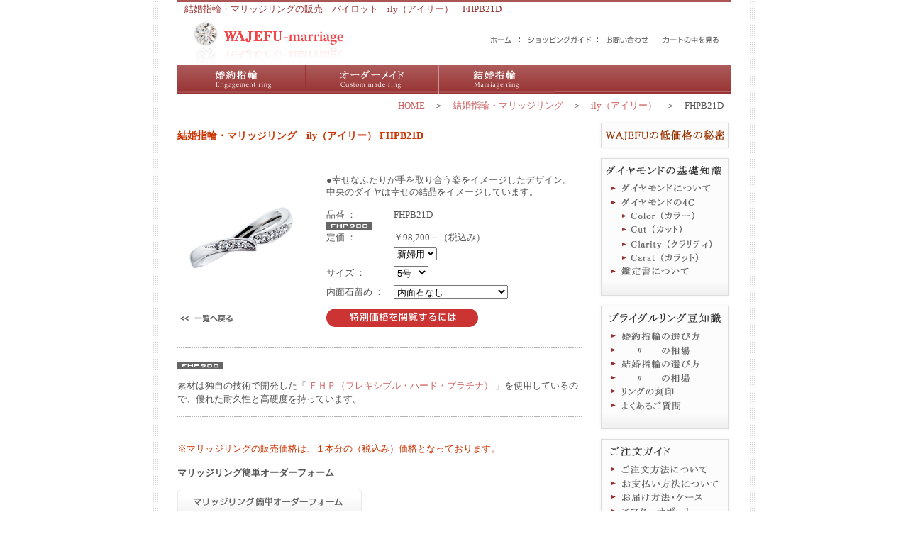

--- FILE ---
content_type: text/html
request_url: http://wajefu-mr.com/marriage/ily/FHPB21D.html
body_size: 19878
content:
<?xml version="1.0" encoding="Shift_JIS"?>
<!DOCTYPE html PUBLIC "-//W3C//DTD XHTML 1.0 Transitional//EN" "http://www.w3.org/TR/xhtml1/DTD/xhtml1-transitional.dtd">
<html xmlns="http://www.w3.org/1999/xhtml" xml:lang="ja" lang="ja"><!-- InstanceBegin template="/Templates/template.dwt" codeOutsideHTMLIsLocked="false" -->
<head>
<meta http-equiv="Content-Type" content="text/html; charset=Shift_JIS" />
<meta http-equiv="Content-Script-Type" content="text/javascript" />
<meta http-equiv="Content-Style-Type" content="text/css" />
<!-- InstanceBeginEditable name="doctitle" -->
<title>結婚指輪・マリッジリングの販売　パイロット　ily（アイリー）　FHPB21D　WAJEFU-マリッジ</title>
<!-- InstanceEndEditable -->
<link href="../../css/import.css" rel="stylesheet" type="text/css" />
<!-- InstanceBeginEditable name="head" -->
<meta name="Keywords" content="結婚指輪,マリッジ,リング,値段,オーダーメード,ダイヤモンド,L'or,Ptau,AmouR,Grandee,Preneige,Cherir,True Love,相場,選び方" />
<meta name="Description" content="とっても素敵なパイロット社製の結婚指輪・マリッジリングをお届けします。" />
<script language="JavaScript" type="text/JavaScript">
<!--
function MM_openBrWindow(theURL,winName,features) { //v2.0
  window.open(theURL,winName,features);
}
//-->
</script>
<!-- InstanceEndEditable -->
</head>

<body>
<div id="page">
<!-- InstanceBeginEditable name="h1" -->
<h1>結婚指輪・マリッジリングの販売　パイロット　ily（アイリー）　FHPB21D</h1>
<!-- InstanceEndEditable -->

<!-- head -->
<div id="head">
<h2><a href="../../index.html">結婚・婚約指輪の販売サイト　WAJEFUマリッジ</a></h2>
<div id="menu">
<ul>
<li class="menu1"><a href="../../index.html">結婚・婚約指輪のWAJEFUマリッジ</a></li>
<li class="menu2"><a href="../../order/index.html">ショッピングガイド</a></li>
<li class="menu3"><a href="../../contact.html">お問い合わせ</a></li>
<li class="menu4"><a href="https://wajefu-mr-com.secure-web.jp/secure/cgi-bin/basket.cgi">カートの中を見る</a></li>
</ul>
</div>
<br class="clear" />
</div>
<!-- //head -->

<!-- InstanceBeginEditable name="topimage" -->
<!-- InstanceEndEditable -->

<!-- navi -->
<div id="navi">
<ul>
<li class="nav01"><a href="../../engagement/index.html" title="婚約指輪の購入">婚約指輪の購入</a></li>
<li class="nav02"><a href="../../custom/index.html" title="ダイヤモンドリング／オーダーメイドジュエリー">ダイヤモンドリング／オーダーメイドジュエリー</a></li>
<li class="nav03"><a href="../index.html" title="結婚指輪の購入">結婚指輪の購入</a></li>
</ul>
<br class="clear" />
</div>
<!-- //navi -->

<!-- InstanceBeginEditable name="pankuzu" -->
<p class="pankuzu"><a href="../../index.html">HOME</a>　＞　<a href="../index.html">結婚指輪・マリッジリング</a>　＞　<a href="../ily.html">ily（アイリー）</a>　＞　FHPB21D</p>
<!-- InstanceEndEditable -->

<!-- main -->
<div id="main">
<!-- contents -->
<div id="contents">
<!-- InstanceBeginEditable name="contents" -->
<!--ここからcontents-->
<div id="contents">

<h2 class="ring-title">結婚指輪・マリッジリング　ily（アイリー） FHPB21D</h2>
<img src="../../img/spacer.gif" alt="" width="1" height="20" />
<table width="100%" border="0" cellspacing="0" cellpadding="0">
  <tr>
    <td width="210" valign="top"><p><a href="img/FHPB21D.jpg" onclick="MM_openBrWindow('img/FHPB21D.jpg','','width=400,height=400'); return false"><img src="img/FHPB21D.jpg" alt="FHPB21D" width="180" height="180" border="0" /></a></p>
      <p><input name="BACK" type="image" id="BACK" onclick="history.back()" onkeypress="history.back()" value="ボタン" src="../../img/back.gif" alt="一覧へ戻る" /></p></td>
    <td width="360" valign="top"><p>●幸せなふたりが手を取り合う姿をイメージしたデザイン。
中央のダイヤは幸せの結晶をイメージしています。 
        </p>
<form method="POST" action="https://wajefu-mr-com.secure-web.jp/secure/cgi-bin/basket.cgi" accept-charset="Shift_JIS" onSubmit="document.charset='shift_jis'">
<table width="360" border="0" cellpadding="0" cellspacing="0" class="ring-td">
          <tr>
            <td width="95">品番 ：</td>
            <td width="265"><strong>FHPB21D</strong></td>
          </tr>
          <tr>
             <td colspan="2"><img src="../img/fhp900.gif" alt="フレキシブルハードプラチナFHP900" width="65" height="11" /></td>
        </tr>
          <tr>
            <td>定価 ：</td>
            <td>￥98,700－（税込み）</td>
          </tr>
<tr>
<td><img src="../../img/spacer.gif" alt="" width="1" height="1" /></td>
<td><select name="Variation1">
<option value="新婦用">新婦用</option>
<option value="新郎用">新郎用</option>
</select></td>
</tr>
<tr>
<td>サイズ ：</td>
<td><select name="Variation2">
<option value="5号">5号</option>
<option value="6号">6号</option>
<option value="7号">7号</option>
<option value="8号">8号</option>
<option value="9号">9号</option>
<option value="10号">10号</option>
<option value="11号">11号</option>
<option value="12号">12号</option>
<option value="13号">13号</option>
<option value="14号">14号</option>
<option value="15号">15号</option>
<option value="16号">16号</option>
<option value="17号">17号</option>
<option value="18号">18号</option>
<option value="19号">19号</option>
<option value="20号">20号</option>
<option value="21号">21号</option>
<option value="22号">22号</option>
</select></td>
</tr>
<tr>
<td><!-- #BeginLibraryItem "/Library/Inside-stone.lbi" -->内面石留め ：<!-- #EndLibraryItem --></td>
<td><select name="Variation3">
<option value="内面石なし">内面石なし</option>
<option value="サファイア(+5,250円)">サファイア(+5,250円)</option>
<option value="ダイヤモンド(+5,250円)">ダイヤモンド(+5,250円)</option>
<option value="ルビー(+5,250円)">ルビー(+5,250円)</option>
</select>
</td>
</tr>
</table>
<p style="margin-top:10px;"><a href="../form.html"><img src="../img/price.gif" alt="特別価格を閲覧するには" width="214" height="26" border="0" /></a>
</p>
</form>
<!--	  <div class="dott-line"><img src="../../img/spacer.gif" alt="" width="1" height="1" /></div>
<form method="POST" action="https://wajefu-mr-com.secure-web.jp/secure/cgi-bin/basket.cgi" accept-charset="Shift_JIS" onSubmit="document.charset='shift_jis'">
  <table width="360" border="0" cellpadding="0" cellspacing="0" class="ring-td">
          <tr>
            <td width="95">品番 ：</td>
            <td width="265"><strong>LPP023D</strong> （Excellentクラスのダイヤモンド）</td>
          </tr>
          <tr>
            <td colspan="2"><img src="../img/uhp1000.gif" alt="ウルトラハードプラチナUHP1000" width="82" height="20" /></td>
          </tr>
          <tr>
            <td>定価 ：</td>
            <td>￥88,200－（税込み）</td>
          </tr>
<tr>
<td><img src="../../img/spacer.gif" alt="" width="1" height="1" /></td>
<td><select name="Variation1">
<option value="新婦用">新婦用</option>
<option value="新郎用">新郎用</option>
</select></td>
</tr>
<tr>
  <td>サイズ ：</td>
  <td><select name="Variation2">
<option value="5号">5号</option>
<option value="6号">6号</option>
<option value="7号">7号</option>
<option value="8号">8号</option>
<option value="9号">9号</option>
<option value="10号">10号</option>
<option value="11号">11号</option>
<option value="12号">12号</option>
<option value="13号">13号</option>
<option value="14号">14号</option>
<option value="15号">15号</option>
<option value="16号">16号</option>
<option value="17号">17号</option>
<option value="18号">18号</option>
<option value="19号">19号</option>
<option value="20号">20号</option>
<option value="21号">21号</option>
<option value="22号">22号</option>
<option value="23号">23号</option>
</select></td>
  </tr>
          <tr>
            <td>プリッセ ：</td>
            <td><select name="Variation3">
<option value="内面石なし">内面石なし</option>
<option value="サファイア(+5,250円)">サファイア(+5,250円)</option>
<option value="ダイヤモンド(+5,250円)">ダイヤモンド(+5,250円)</option>
<option value="ルビー(+5,250円)">ルビー(+5,250円)</option>
</select> -->
            </td>
          </tr>
</table>
<!--<p style="margin-top:10px;"><a href="../form.html"><img src="../img/price.gif" alt="特別価格を閲覧するには" width="214" height="26" border="0" /></a>
</p> 
</form></td></tr>
</table>--><!-- #BeginLibraryItem "/Library/ily-notice-nocart.lbi" -->
<!--*アイリーは、以下の簡単オーダーフォームで、ご注文お願いします。<br>
ご注文完了後は、ご購入金額をメールにてお知らせいたします。<br>
<br>
<p class="text-red1">アイリー詳細情報</p>
<span class="text-red1">ご注文の前にご覧下さい</span><br>
サイズ展開、
<span class="text-red1">通常在庫サイズ</span>、オプション、
<span class="text-red1">文字入れ数</span>、特注サイズ、
<span class="text-red1">特注料金 </span>、
納期等の仕様をご確認お願いします。 <br>
<span class="text-red1">詳細はこちらから >></span> <br>
<a href="../marriage/ily/ily-2.pdf"> アイリーについて</a> <br>
<a href="../marriage/ily/ily-3.pdf"> 仕様書(FHPA10,FHPA11D,FHPA12D,FHPB20,FHPB21D,FHPB22D)</a> <br>
<a href="../marriage/ily/ily-4.pdf"> 仕様書(FHPC30,FHPC31D,FHPC32D,FHPD40,FHPD41D,FHPD42D)</a>  
-->
<!-- #EndLibraryItem --><div class="dott-line"><img src="../../img/spacer.gif" alt="" width="1" height="1" /></div>
<!-- #BeginLibraryItem "/Library/ily.lbi" -->
 <p><img src="../img/fhp900.gif" alt="ウルトラハードプラチナUHP1000" width="65" height="11" /></p>
	素材は独自の技術で開発した「
<a href="http://www.pilot.co.jp/jewelry/technology/fhp1000.html" title="ＦＨＰ（フレキシブル・ハード・プラチナ）">ＦＨＰ（フレキシブル・ハード・プラチナ）</a>
」を使用しているので、優れた耐久性と高硬度を持っています。<br />

<div class="dott-line"><img src="../../img/spacer.gif" alt="" width="1" height="1" /></div>
<!--<p><img src="../marriage/img/prisse.gif" alt="プリッセ" width="47" height="24" align="absmiddle" />　プリッセ<br />
  <img src="../marriage/img/prisse.jpg" alt="
 プリッセ" width="120" height="89" class="img-left" />幸せの願いをこめたサファイア＜誠実＞、ダイヤモンド＜永遠＞、ルビー＜情熱＞がそっと見守る、オリジナルオーダーリング。内面にさりげなく2人の誓いを・・・。<br />
  オプション料金、プラス￥5.250－（税込み）<br><a href="http://www.pilot.co.jp/jewelry/product/lor/18.html">誕生石の内面石留めが、オーダー可能。（全１２種）</a></p>
<br class="clear" /> -->
<!-- #EndLibraryItem --><img src="../../img/spacer.gif" alt="" width="1" height="1" /><!-- #BeginLibraryItem "/Library/marriage-item.lbi" -->
<p class="text-red1">※マリッジリングの販売価格は、１本分の（税込み）価格となっております。</p>

<div class="m_order">
<h3 class="top_mec_h3">マリッジリング簡単オーダーフォーム</h3>
<a href="https://wajefu-mr-com.secure-web.jp/secure/cgi-bin/marriage/index.html" onclick="window.open('https://wajefu-mr-com.secure-web.jp/secure/cgi-bin/marriage/index.html','popup','width=780,height=680,scrollbars=yes,resizable=yes,toolbar=no,directories=no,location=yes,menubar=no,status=yes,left=0,top=0'); return false"><img src="../img/form_buttom.jpg" alt="マリッジリング簡単オーダーフォーム" width="260" height="38" border="0" /></a>
<!--<p>ショッピングカートでのご購入がご面倒の方は、こちらのマリッジリング簡単オーダーフォームをご利用下さい。</p>-->
</div>
<h3 class="top_mec_h3">リングの刻印について</h3>
<p>刻印は数字とアルファベットのみ可能で、<span class="text-red1">料金は無料です。<br />
ご希望の刻印文字は、ご注文画面にてご入力ください。</span><br />
文字数はリングの種類、サイズによって変わります。正確な文字数は別途お問い合わせください。目安としては、サイズ#10で20文字程度です。（スペースも1文字に入ります）<br />
一般的に多いのは、結婚記念日とイニシャルで、例えば、＜ 10 AUG 2005 KtoM ＞＜ 10 AUG 05 KENtoMISA ＞などです。最近では文字数は増える傾向にあるようです。</p>
<p><a href="../../lean/seal.html">リングの刻印の詳細</a>はこちら</p>
<img src="../../img/spacer.gif" alt="" width="1" height="15" />
<h3><img src="../img/kounyu.gif" alt="結婚指輪・マリッジリングのご購入について" width="570" height="33" /></h3>

<div class="kaimono">
<h4>●ご購入方法</h4>
<p>（１）ショッピングカート<br />
（２）簡単オーダーフォーム<br />
どちらもSSL暗号化通信を用いておりますので、ご安心してご利用いただけます。<br />
<a href="../../order/index.html#marriage">ご購入方法の詳細</a></p>
</div>

<div class="kaimono">
<h4>●お支払い方法</h4>
<p>オリコWebクレジット、銀行振込（みずほ銀行、楽天銀行）、郵便振替からお選び下さい。<br />
  <a href="../../order/payment.html">
<img src="../../img/pay2.gif" alt="お支払方法について" width="212" height="61" border="0" /></a><br />
<a href="../../order/payment.html">お支払い方法の詳細</a></p>
</div><br class="clear" />

<div class="kaimono">
<h4>●リングのお届けについて</h4>
<p><span class="text-red1">送料は無料</span>となっております。<br />
ご購入いただいた指輪は、宅急便でケース、商品ともエアーキャップで梱包し、手渡し貴金属扱いでお送りします。<br />
<a href="../../order/deliver.html">リングのお届けの詳細</a></p>
</div>

<div class="kaimono">
<h4>●リングサイズの変更について</h4>
<p>ご購入後のリングサイズの変更は、新品との交換となり、手数料が必要となります。納期は７～10日間ほどかかります。手数料などの<a href="../../faq/a-18.html">リングサイズ変更について</a>をご参照下さい。</p>
</div>
<br class="clear" />

<div class="kaimono">
<h4>●返品・キャンセルについて</h4>
<p>万一、商品に破損や汚損などがございましたら、良品と交換させていただきますので当社まで着払いにてご返送ください。<br />
結婚指輪はご入金前であればキャンセル可能です。
婚約指輪、オーダーメイドジュエリーは作業の進行状況により、
キャンセル料が発生しますので、<a href="../../contact.html">お問い合わせ</a>ください。</p>
</div>
<br class="clear" />

<p><a href="../../order/index.html">リングの販売に関する詳細はこちらへ</a></p>
<!-- #EndLibraryItem --></div>
<!--//contents-->
<!-- InstanceEndEditable -->
</div>
<!-- //contents -->

<!-- right-menu -->
<div id="right-menu">
<p class="right_kakaku"><a href="../../secret.html"><img src="../../img/right_kakaku.jpg" alt="WAJEFUのダイヤモンドが低価格である秘密" width="186" height="42" /></a></p>

<!-- ダイヤモンドの基礎知識 -->
<h4 class="right_10">ダイヤモンドの基礎知識</h4>
<ul class="right-menu1">
<li class="rm_11"><a href="../../lean/diamond.html" title="ダイヤモンドについて">ダイヤモンドについて</a></li>
<li class="rm_12"><a href="../../lean/4c.html" title="ダイヤモンドの4C">ダイヤモンドの4C</a></li>
<li class="rm_13"><a href="../../lean/4c_color.html" title="ダイヤモンドの4C（カラー）">ダイヤモンドの4C（カラー）</a></li>
<li class="rm_15"><a href="../../lean/4c_cut.html" title="ダイヤモンドの4C（カット）">ダイヤモンドの4C（カット）</a></li>
<li class="rm_14"><a href="../../lean/4c_clatiry.html" title="ダイヤモンドの4C（クラリティ）">ダイヤモンドの4C（クラリティ）</a></li>
<li class="rm_16"><a href="../../lean/4c_carat.html" title="ダイヤモンドの4C（カラット）">ダイヤモンドの4C（カラット）</a></li>
<li class="rm_17"><a href="../../lean/grading.html" title="鑑定書について">鑑定書について</a></li>
</ul>

<!-- ブライダルリングの豆知識 -->
<h4 class="right_20">ブライダルリングの豆知識</h4>
<ul class="right-menu1">
<li class="rm_21"><a href="../../lean/engagement.html" title="婚約指輪の選び方">婚約指輪の選び方</a></li>
<li class="rm_22"><a href="../../lean/souba-e.html" title="婚約指輪の相場">婚約指輪の相場</a></li>
<li class="rm_23"><a href="../../lean/index.html" title="結婚指輪の選び方">結婚指輪の選び方</a></li>
<li class="rm_24"><a href="../../lean/souba-m.html" title="結婚指輪の相場">結婚指輪の相場</a></li>
<li class="rm_25"><a href="../../lean/seal.html" title="リングの刻印">リングの刻印</a></li>
<li class="rm_26"><a href="../../faq/index.html" title="よくあるご質問">よくあるご質問</a></li>
</ul>

<!-- ご注文ガイド -->
<h4 class="right_30">結婚・婚約指輪のご注文ガイド</h4>
<ul class="right-menu1">
<li class="rm_31"><a href="../../order/index.html" title="婚約指輪・結婚指輪のご注文方法について">ご注文方法について</a></li>
<li class="rm_32"><a href="../../order/payment.html" title="お支払い方法について">お支払い方法について</a></li>
<li class="rm_33"><a href="../../order/deliver.html" title="お届け方法・ケース">お届け方法・ケース</a></li>
<li class="rm_34"><a href="../../order/support.html" title="アフターサポート">アフターサポート</a></li>
<li class="rm_35"><a href="../../order/law.html" title="特定商取引法に基づく表記">特定商取引法に基づく表記</a></li>
</ul>

<!-- WAJEFUマリッジについて -->
<h4 class="right_40">WAJEFUマリッジについて</h4>
<ul class="right-menu1">
<li class="rm_43"><a href="../../policy.html" title="WAJEFUのポリシー">WAJEFUのポリシー</a></li>
<li class="rm_42"><a href="../../about.html" title="WAJEFUがお届けするダイヤモンドとは">WAJEFUがお届けするダイヤモンドとは</a></li>
<li class="rm_44"><a href="../../company.html" title="会社概要">会社概要</a></li>
<li class="rm_45"><a href="../../privacy.html" title="個人情報保護方針">個人情報保護方針</a></li>
<li class="rm_46"><a href="../../contact.html" title="お問い合わせ">お問い合わせ</a></li>
<li class="rm_47"><a href="../../s-link/index.html" title="相互リンク集">相互リンク集</a></li>
</ul>

<!-- InstanceBeginEditable name="right-menu" --><!-- #BeginLibraryItem "/Library/right-menu.lbi" --><ul class="right-menu2">
<li class="rig01"><a href="../../engagement/simulation.html">婚約指輪価格シュミレーション＆ご注文</a></li>
<li class="rig02"><a href="../../engagement/dia-form.html">ダイヤモンド見積り依頼フォーム</a></li>
<li class="rig03"><a href="../../custom/gallery.html">オーダーメイドジュエリー</a></li>
</ul>

<h4 class="right_50">結婚指輪</h4>
<ul class="right-menu3">
<li><a href="../ily.html">アイリー</a></li>
<li><a href="../truelove.html">トゥルーラブ</a></li>
</ul><!-- #EndLibraryItem --><!-- InstanceEndEditable -->

</div>
<!-- //right-menu -->

<br class="clear" />
</div>
<!-- //main -->

<!-- foot -->
<p class="pagetop"><a href="#page"><img src="../../img/page_top.gif" alt="このページのトップへ" width="132" height="19" border="0" /></a></p>
<div id="foot">
<h3><a href="../../index.html">結婚・婚約指輪、ダイヤモンドリングの販売サイト</a></h3>
<h3><a href="../../engagement/simulation.html">婚約指輪が１４万８千円～、９３６通りの見積価格が瞬時に！真に価値あるＰＴダイヤモンドリング</a></h3>
<ul>
<li><a href="../../engagement/index.html">婚約指輪の購入</a> |</li>
<li><a href="../../engagement/simulation.html">婚約指輪の価格シュミレーション</a> |</li>
<li><a href="../../engagement/dia-form.html">ダイヤモンドルース見積り依頼</a> |</li>
<li><a href="../../custom/index.html">オーダーメイドジュエリー</a> |</li>
<li><a href="../../custom/gallery.html">ダイヤモンドリングギャラリー</a> |</li>
<li><a href="../../custom/order.html">ダイヤモンドリングオーダーフォーム</a> |</li>
<li><a href="../../lean/diamond.html">ダイヤモンドについて</a> |</li>
<li><a href="../../lean/4c.html">ダイヤモンドの4C</a> |</li>
<li><a href="../../lean/4c_color.html">ダイヤモンドの4C（カラー）</a> |</li>
<li><a href="../../lean/4c_clatiry.html">ダイヤモンドの4C（クラリティー）</a> |</li>
<li><a href="../../lean/4c_cut.html">ダイヤモンドの4C（カット）</a> |</li>
<li><a href="../../lean/4c_carat.html">ダイヤモンドの4C（カラット）</a> |</li>
<li><a href="../../lean/grading.html">ダイヤモンドの鑑定書</a> |</li>
<li><a href="../index.html">結婚指輪の購入</a> |</li>
<li><a href="../../lean/engagement.html">婚約指輪の選び方</a> |</li>
<li><a href="../../lean/souba-e.html">婚約指輪の相場</a> |</li>
<li><a href="../../lean/index.html">結婚指輪の選び方</a> |</li>
<li><a href="../../lean/souba-m.html">結婚指輪の相場</a> |</li>
<li><a href="../../lean/seal.html">リングの刻印</a> |</li>
<li><a href="../../s-link/index.html">相互リンク集</a></li>
</ul>

<p>サイト名 ：WAJEFU（ワジェフ）-マリッジ　販売元 ：丹後商会</p>

<p><a href="../../index.html"><img src="../../img/copyright.gif" alt="結婚・婚約指輪の購入" width="300" height="16" border="0" /></a></p>
</div>
<!-- //foot -->

</div>
<!-- //page -->

<!-- Google Analytics -->
<script src="https://ssl.google-analytics.com/urchin.js" type="text/javascript">
</script>
<script type="text/javascript">
_uacct = "UA-1549321-2";
urchinTracker();
</script>

</body>
<!-- InstanceEnd --></html>


--- FILE ---
content_type: text/css
request_url: http://wajefu-mr.com/css/import.css
body_size: 157
content:
@charset "Shift_JIS";

@import url("layout.css");
@import url("top.css");
@import url("title.css");

@import url("common.css");
@import url("marriage.css");


--- FILE ---
content_type: text/css
request_url: http://wajefu-mr.com/css/layout.css
body_size: 10861
content:
@charset "Shift_JIS";

/* -------------------------------------------------------------
	レイアウト
   ------------------------------------------------------------- */

body {
	margin: 0px; padding: 0px;
	text-align: center;
	font-size: 83%; color: #555555;
	line-height: 100%;
	background: url(../img/background.gif) repeat-y center;
}
#page {
	margin: 0px auto; padding: 0px;
	text-align: left;
	width: 780px;
}


/* -------------------------------------------------------------
	共通
   ------------------------------------------------------------- */

a {
	color: #CC6666;
	text-decoration: none;
}
a:hover {
	color: #CC6666;
	text-decoration: underline;
}
a img {
	border: 0px;
}
br.clear {
	font-size: 0.1em;
	line-height: 0.1em;
	clear: both;
}
.pagetop {
	text-align: right; margin: 0px 5px 15px;
}
.pankuzu {
	margin: 10px 10px 0px 0px; text-align: right;
}
.img-right {
	float: right; margin: 0px 0px 15px 15px;
}
.img-left {
	float: left; margin: 0px 15px 15px 0px;
}
.dott-line {
	background: url(../img/dottline.gif) repeat-x center;
	margin: 15px 0px 20px 0px;
}
strong {
	font-weight: normal;
}
em {
	font-style: normal;
}
table {
	font-size: 100%; line-height: 130%;
}


/* -------------------------------------------------------------
	head
   ------------------------------------------------------------- */

h1 {
	border-top: 3px solid #AA5656;
	color: #993333;
	font-size: 100%;
	font-weight: normal;
	margin: 0px; padding: 3px 0px 0px 10px;
}
#head {
	margin: 10px 0px 0px 0px; padding: 0px 0px 0px 18px; height: 100%;
}
#head h2 {
	margin: 0px 0px 0px 0px; padding: 0px;
	font-size: 100%;
	text-indent: -9999px;
	background: url(../img/logo.jpg) no-repeat;
	float: left;
}
#head h2 a {
	display: block; width: 223px; height: 63px;
}
#head #menu {
	width: 350px; float: right; margin: 20px 0px 0px; padding: 0px;
}
#menu ul {
	margin: 0px; padding: 0px; list-style: none;
}
#menu ul li {
	margin: 0px; padding: 0px 6px; text-indent: -9999px; float: left;
}
.menu1 {
	background: url(../img/menu_line.gif) no-repeat right center;
}
.menu1 a {
	background: url(../img/menu01.gif) no-repeat; width: 42px; height: 16px; display: block;
}
.menu2 {
	background: url(../img/menu_line.gif) no-repeat right center;
}
.menu2 a {
	background: url(../img/menu02.gif) no-repeat; width: 98px; height: 16px; display: block;
}
.menu3 {
	background: url(../img/menu_line.gif) no-repeat right center;
}
.menu3 a {
	background: url(../img/menu03.gif) no-repeat; width: 69px; height: 16px; display: block;
}
.menu4 a {
	background: url(../img/menu04.gif) no-repeat; width: 88px; height: 16px; display: block;
}
.top_main {
	margin: 0px; padding: 0px;
}

/* -------------------------------------------------------------
	navi
   ------------------------------------------------------------- */

#navi {
	margin: 0px; padding: 0px; background: url(../img/navi_back.jpg) repeat-x; height: 100%;
}
#navi ul {
	margin: 0px; padding: 0px; list-style: none;
}
#navi ul li {
	float: left; margin: 0px; padding: 0px; text-indent: -9999px;
}
.nav01 a {
	background: url(../img/navi.jpg) no-repeat 0px 0px; width: 181px; height: 40px; display: block;
}
.nav01 a:hover {
	background-position: 0px -40px;
}
.nav02 a {
	background: url(../img/navi.jpg) no-repeat -181px 0px; width: 187px; height: 40px; display: block;
}
.nav02 a:hover {
	background-position: -181px -40px;
}
.nav03 a {
	background: url(../img/navi.jpg) no-repeat -368px 0px; width: 164px; height: 40px; display: block;
}
.nav03 a:hover {
	background-position: -368px -40px;
}
.nav04 a {
	background: url(../img/navi.jpg) no-repeat -532px 0px; width: 208px; height: 40px; display: block;
}
.nav04 a:hover {
	background-position: -532px -40px;
}


/* -------------------------------------------------------------
	main
   ------------------------------------------------------------- */

#main {
	margin: 15px 0px 0px; padding: 0px; line-height: 150%;
}
#contents {
	margin: 0px 0px 25px; padding: 0px; float: left; width: 570px;
}
#right-menu {
	margin: 0px 0px 25px; padding: 0px; float: right; width: 186px;
}
#right-menu h4 {
	margin: 0px; padding: 0px; text-indent: -9999px;
}
#right-menu ul {
	list-style: none;
}
ul.right-menu1 {
	background: url(../img/right_back.jpg) no-repeat bottom;
	margin: 0px 0px 5px; padding: 0px 0px 28px;
}
ul.right-menu1 li {
	margin: 0px 8px; padding: 0px; text-indent: -9999px;
}
.right_kakaku {
	margin: 0px 0px 8px;
}

/* ----------- ダイヤモンドの基礎知識 ------------------ */

h4.right_10 {
	background: url(../img/right_10.jpg) no-repeat; width: 186px; height: 35px; display: block;
}
.rm_11 a {
	background: url(../img/right_11.jpg) 0px 0px; width: 170px; height: 20px; display: block;
}
.rm_11 a:hover {
	background-position: -170px 0px;
}
.rm_12 a {
	background: url(../img/right_11.jpg) 0px -20px; width: 170px; height: 20px; display: block;
}
.rm_12 a:hover {
	background-position: -170px -20px;
}
.rm_13 a {
	background: url(../img/right_11.jpg) 0px -40px; width: 170px; height: 20px; display: block;
}
.rm_13 a:hover {
	background-position: -170px -40px;
}
.rm_14 a {
	background: url(../img/right_11.jpg) 0px -60px; width: 170px; height: 20px; display: block;
}
.rm_14 a:hover {
	background-position: -170px -60px;
}
.rm_15 a {
	background: url(../img/right_11.jpg) 0px -80px; width: 170px; height: 20px; display: block;
}
.rm_15 a:hover {
	background-position: -170px -80px;
}
.rm_16 a {
	background: url(../img/right_11.jpg) 0px -100px; width: 170px; height: 20px; display: block;
}
.rm_16 a:hover {
	background-position: -170px -100px;
}
.rm_17 a {
	background: url(../img/right_11.jpg) 0px -120px; width: 170px; height: 20px; display: block;
}
.rm_17 a:hover {
	background-position: -170px -120px;
}

/* ----------- ブライダルリング豆知識 ------------------ */

h4.right_20 {
	background: url(../img/right_20.jpg) no-repeat; width: 186px; height: 35px; display: block;
}
.rm_21 a {
	background: url(../img/right_21.jpg) 0px 0px; width: 170px; height: 20px; display: block;
}
.rm_21 a:hover {
	background-position: -170px 0px;
}
.rm_22 a {
	background: url(../img/right_21.jpg) 0px -20px; width: 170px; height: 20px; display: block;
}
.rm_22 a:hover {
	background-position: -170px -20px;
}
.rm_23 a {
	background: url(../img/right_21.jpg) 0px -40px; width: 170px; height: 20px; display: block;
}
.rm_23 a:hover {
	background-position: -170px -40px;
}
.rm_24 a {
	background: url(../img/right_21.jpg) 0px -60px; width: 170px; height: 20px; display: block;
}
.rm_24 a:hover {
	background-position: -170px -60px;
}
.rm_25 a {
	background: url(../img/right_21.jpg) 0px -80px; width: 170px; height: 20px; display: block;
}
.rm_25 a:hover {
	background-position: -170px -80px;
}
.rm_26 a {
	background: url(../img/right_21.jpg) 0px -100px; width: 170px; height: 20px; display: block;
}
.rm_26 a:hover {
	background-position: -170px -100px;
}

/* ----------- ご注文ガイド ------------------ */

h4.right_30 {
	background: url(../img/right_30.jpg) no-repeat; width: 186px; height: 35px; display: block;
}
.rm_31 a {
	background: url(../img/right_31.jpg) 0px 0px; width: 170px; height: 20px; display: block;
}
.rm_31 a:hover {
	background-position: -170px 0px;
}
.rm_32 a {
	background: url(../img/right_31.jpg) 0px -20px; width: 170px; height: 20px; display: block;
}
.rm_32 a:hover {
	background-position: -170px -20px;
}
.rm_33 a {
	background: url(../img/right_31.jpg) 0px -40px; width: 170px; height: 20px; display: block;
}
.rm_33 a:hover {
	background-position: -170px -40px;
}
.rm_34 a {
	background: url(../img/right_31.jpg) 0px -60px; width: 170px; height: 20px; display: block;
}
.rm_34 a:hover {
	background-position: -170px -60px;
}
.rm_35 a {
	background: url(../img/right_31.jpg) 0px -80px; width: 170px; height: 20px; display: block;
}
.rm_35 a:hover {
	background-position: -170px -80px;
}

/* ----------- WAJEFUについて ------------------ */

h4.right_40 {
	background: url(../img/right_40.jpg) no-repeat; width: 186px; height: 35px; display: block;
}
.rm_41 a {
	background: url(../img/right_41.jpg) 0px 0px; width: 170px; height: 20px; display: block;
}
.rm_41 a:hover {
	background-position: -170px 0px;
}
.rm_42 a {
	background: url(../img/right_41.jpg) 0px -20px; width: 170px; height: 32px; display: block;
}
.rm_42 a:hover {
	background-position: -170px -20px;
}
.rm_43 a {
	background: url(../img/right_41.jpg) 0px -52px; width: 170px; height: 20px; display: block;
}
.rm_43 a:hover {
	background-position: -170px -52px;
}
.rm_44 a {
	background: url(../img/right_41.jpg) 0px -71px; width: 170px; height: 20px; display: block;
}
.rm_44 a:hover {
	background-position: -170px -71px;
}
.rm_45 a {
	background: url(../img/right_41.jpg) 0px -90px; width: 170px; height: 20px; display: block;
}
.rm_45 a:hover {
	background-position: -170px -90px;
}
.rm_46 a {
	background: url(../img/right_41.jpg) 0px -110px; width: 170px; height: 20px; display: block;
}
.rm_46 a:hover {
	background-position: -170px -110px;
}
.rm_47 a {
	background: url(../img/right_41.jpg) 0px -130px; width: 170px; height: 20px; display: block;
}
.rm_47 a:hover {
	background-position: -170px -130px;
}


/* ----------- サブページ右 ------------------ */

ul.right-menu2 {
	margin: 20px 0px 10px; padding: 0px;
}
ul.right-menu2 li {
	text-indent: -9999px; margin-bottom: 5px;
}
.rig01 a {
	background: url(../img/right_e1.jpg) no-repeat; width: 186px; height: 80px; display: block;
}
.rig02 a {
	background: url(../img/right_e2.jpg) no-repeat; width: 186px; height: 38px; display: block;
}
.rig03 a {
	background: url(../img/right_o1.jpg) no-repeat; width: 186px; height: 64px; display: block;
}
h4.right_50 {
	background: url(../img/right_m1.jpg) no-repeat; width: 186px; height: 34px; display: block;
}
ul.right-menu3 {
	background: url(../img/right_m_back.jpg) no-repeat bottom;
	margin: 0px; padding: 0px 0px 33px;
}
ul.right-menu3 li {
	background: url(../img/right_m_line.gif) no-repeat bottom; margin: 0px 10px;
}
ul.right-menu3 li a {
	background: url(../img/right_m_mark.jpg) no-repeat left center; padding: 4px 5px 4px 25px; display: block; height: 100%;
	text-decoration: none; color: #666666;
}
ul.right-menu3 li a:hover {
	color: #993333; text-decoration: none;
}


/* -------------------------------------------------------------
	foot
   ------------------------------------------------------------- */

#foot {
	margin: 0px; padding: 12px 16px 15px; line-height: 120%;
	background: url(../img/foot_back.jpg) no-repeat top;
}
#foot h3 {
	margin: 0px; padding: 0px;
	font-size: 12px; font-weight: normal;
}
#foot h3 a, #foot h3 a:hover {
	color: #555555; text-decoration: none;
}
#foot ul {
	font-size: 83%;
	margin: 8px 0px; padding: 0px; list-style: none;
	line-height: 120%;
}
#foot ul li {
	display: inline; margin: 0px 5px 0px 0px;
}
#foot ul li a, #foot ul li a:hover {
	color: #555555; text-decoration: none;
}
#foot p {
	margin: 10px 0px 0px;
}



--- FILE ---
content_type: text/css
request_url: http://wajefu-mr.com/css/top.css
body_size: 4073
content:
@charset "Shift_JIS";

/* ----------------------------------------------------------------------
		トップページ
   ---------------------------------------------------------------------- */

/* -------- 各カテゴリ ------------- */

.top_cate {
	margin: 0px; padding: 0px 0px 0px;
}
.top_cate_left {
	float: left; margin: 0px; padding: 0px; width: 190px;
}
.top_cate_right {
	float: right; margin: 0px 0px 15px; padding: 0px; width: 370px;
}
.top_cate h3 {
	margin: 0px 0px 15px; padding: 0px; text-indent: -9999px;
}
.top_cate h4 {
	margin: 0px; padding: 0px; text-indent: -9999px;
}
h3.top_cate11 a {
	background: url(../img/top_cate11.jpg) no-repeat; width: 186px; height: 136px; display: block;
}
h4.top_cate12 a {
	background: url(../img/top_cate12.gif) no-repeat; width: 218px; height: 29px; display: block;
}
h3.top_cate21 a {
	background: url(../img/top_cate21.jpg) no-repeat; width: 186px; height: 136px; display: block;
}
h4.top_cate22 a {
	background: url(../img/top_cate22.gif) no-repeat; width: 310px; height: 31px; display: block;
}
h3.top_cate31 a {
	background: url(../img/top_cate31.png) no-repeat; width: 186px; height: 136px; display: block;
}
h4.top_cate32 a {
	background: url(../img/top_cate32.gif) no-repeat; width: 185px; height: 30px; display: block;
}
.top_cate p {
	margin: 2px 0px 10px; padding: 0px;
}
.top_cate ul {
	margin: 0px; padding: 0px; list-style: none;
}
.top_cate ul li {
	float: left; text-indent: -9999px; margin: 0px 15px 0px 0px;
}
.top_cate1-1 a {
	background: url(../img/top_cate_menu.gif) no-repeat 0px 0px; width: 136px; height: 20px; display: block;
}
.top_cate1-1 a:hover {
	background-position: -190px 0px;
}
.top_cate1-2 a {
	background: url(../img/top_cate_menu.gif) no-repeat 0px -20px; width: 185px; height: 20px; display: block;
}
.top_cate1-2 a:hover {
	background-position: -190px -20px;
}
.top_cate2-1 a {
	background: url(../img/top_cate_menu.gif) no-repeat 0px -40px; width: 77px; height: 20px; display: block;
}
.top_cate2-1 a:hover {
	background-position: -190px -40px;
}
.top_cate2-2 a {
	background: url(../img/top_cate_menu.gif) no-repeat 0px -60px; width: 88px; height: 20px; display: block;
}
.top_cate2-2 a:hover {
	background-position: -190px -60px;
}
.top_cate3-1 a {
	background: url(../img/top_cate_menu.gif) no-repeat 0px -80px; width: 40px; height: 20px; display: block;
}
.top_cate3-1 a:hover {
	background-position: -190px -80px;
}
.top_cate3-2 a {
	background: url(../img/top_cate_menu.gif) no-repeat 0px -100px; width: 44px; height: 20px; display: block;
}
.top_cate3-2 a:hover {
	background-position: -190px -100px;
}
.top_cate3-3 a {
	background: url(../img/top_cate_menu.gif) no-repeat 0px -120px; width: 64px; height: 20px; display: block;
}
.top_cate3-3 a:hover {
	background-position: -190px -120px;
}
.top_cate3-4 a {
	background: url(../img/top_cate_menu.gif) no-repeat 0px -140px; width: 70px; height: 20px; display: block;
}
.top_cate3-4 a:hover {
	background-position: -190px -140px;
}
.top_cate3-5 a {
	background: url(../img/top_cate_menu.gif) no-repeat 0px -160px; width: 73px; height: 20px; display: block;
}
.top_cate3-5 a:hover {
	background-position: -190px -160px;
}
.top_cate3-6 a {
	background: url(../img/top_cate_menu.gif) no-repeat 0px -180px; width: 55px; height: 20px; display: block;
}
.top_cate3-6 a:hover {
	background-position: -190px -180px;
}
.top_cate3-7 a {
	background: url(../img/top_cate_menu.gif) no-repeat 0px -200px; width: 73px; height: 20px; display: block;
}
.top_cate3-7 a:hover {
	background-position: -190px -200px;
}

.top_wajefu {
	background: url(../img/top_wajefu_back.jpg) no-repeat bottom; margin: 20px 0px; padding: 20px 28px 40px;
}
.top_wajefu h3 {
	margin: 0px; padding: 0px; text-indent: -9999px;
	background: url(../img/top_wajefu_title.gif) no-repeat; width: 414px; height: 18px;
}
.top_wajefu dl {
	margin: 10px 0px 15px; padding: 0px;
}
.top_wajefu dt {
	margin: 0px 0px 3px; padding: 0px; color: #CC0000;
}
.top_wajefu dd {
	margin: 0px; padding: 0px;
}
.top_wajefu p {
	margin: 15px 0px 0px;
}
.top_campain {
	margin: 0px 0px 15px;
}

--- FILE ---
content_type: text/css
request_url: http://wajefu-mr.com/css/title.css
body_size: 8091
content:
@charset "Shift_JIS";

/* ----------------------------------------------------------------------------
	h2
   ---------------------------------------------------------------------------- */

/* --------------- 婚約指輪 -------------------------- */
h2.title-01 {
	background: url(../img/title-01.gif) no-repeat; width: 550px; height: 23px; margin: 0px 0px 20px; text-indent: -9999px;
}
h2.title-02 {
	background: url(../img/title-02.gif) no-repeat; width: 550px; height: 23px; margin: 5px 0px 30px; text-indent: -9999px;
}
h2.title-03 {
	background: url(../img/title-03.gif) no-repeat; width: 550px; height: 23px; margin: 5px 0px 30px; text-indent: -9999px;
}
h2.title-04 {
	background: url(../img/title-04.gif) no-repeat; width: 550px; height: 23px; margin: 5px 0px 30px; text-indent: -9999px;
}

/* --------------- オーダーメイド -------------------------- */
h2.title-05 {
	background: url(../img/title-05.gif) no-repeat; width: 550px; height: 23px; margin: 5px 0px 30px; text-indent: -9999px;
}
h2.title-06 {
	background: url(../img/title-06.gif) no-repeat; width: 550px; height: 23px; margin: 5px 0px 30px; text-indent: -9999px;
}
h2.title-07 {
	background: url(../img/title-07.gif) no-repeat; width: 550px; height: 23px; margin: 5px 0px 30px; text-indent: -9999px;
}

/* --------------- 結婚指輪 -------------------------- */
h2.title-08 {
	background: url(../img/title-08.gif) no-repeat; width: 550px; height: 23px; margin: 5px 0px 20px; text-indent: -9999px;
}

/* --------------- 会社概要 -------------------------- */
h2.title-09 {
	background: url(../img/title-09.gif) no-repeat; width: 550px; height: 23px; margin: 5px 0px 30px; text-indent: -9999px;
}

/* --------------- お問い合わせ -------------------------- */
h2.title-10 {
	background: url(../img/title-10.gif) no-repeat; width: 550px; height: 23px; margin: 5px 0px 30px; text-indent: -9999px;
}

/* --------------- WAJEFUのポリシー -------------------------- */
h2.title-11 {
	background: url(../img/title-11.gif) no-repeat; width: 550px; height: 23px; margin: 5px 0px 30px; text-indent: -9999px;
}

/* --------------- プライバシーポリシー -------------------------- */
h2.title-12 {
	background: url(../img/title-12.gif) no-repeat; width: 550px; height: 23px; margin: 5px 0px 30px; text-indent: -9999px;
}

/* --------------- サイトマップ -------------------------- */
h2.title-13 {
	background: url(../img/title-13.gif) no-repeat; width: 550px; height: 23px; margin: 5px 0px 30px; text-indent: -9999px;
}

/* --------------- WAJEFUのこだわり -------------------------- */
h2.title-14 {
	background: url(../img/title-14.gif) no-repeat; width: 550px; height: 23px; margin: 5px 0px 30px; text-indent: -9999px;
}

/* --------------- WAJEFUがお届けするダイヤモンド -------------------------- */
h2.title-15 {
	background: url(../img/title-15.gif) no-repeat; width: 550px; height: 23px; margin: 5px 0px 30px; text-indent: -9999px;
}

/* --------------- 豆知識 -------------------------- */
h2.title-16 {
	background: url(../img/title-16.gif) no-repeat; width: 550px; height: 23px; margin: 5px 0px 30px; text-indent: -9999px;
}
h2.title-17 {
	background: url(../img/title-17.gif) no-repeat; width: 550px; height: 23px; margin: 5px 0px 30px; text-indent: -9999px;
}
h2.title-18 {
	background: url(../img/title-18.gif) no-repeat; width: 550px; height: 23px; margin: 5px 0px 30px; text-indent: -9999px;
}
h2.title-19 {
	background: url(../img/title-19.gif) no-repeat; width: 550px; height: 23px; margin: 5px 0px 30px; text-indent: -9999px;
}
h2.title-20 {
	background: url(../img/title-20.gif) no-repeat; width: 550px; height: 23px; margin: 5px 0px 30px; text-indent: -9999px;
}
h2.title-21 {
	background: url(../img/title-21.gif) no-repeat; width: 550px; height: 23px; margin: 5px 0px 30px; text-indent: -9999px;
}

/* --------------- ご注文ガイド -------------------------- */
h2.title-22 {
	background: url(../img/title-22.gif) no-repeat; width: 550px; height: 23px; margin: 5px 0px 30px; text-indent: -9999px;
}
h2.title-23 {
	background: url(../img/title-23.gif) no-repeat; width: 550px; height: 23px; margin: 5px 0px 30px; text-indent: -9999px;
}
h2.title-24 {
	background: url(../img/title-24.gif) no-repeat; width: 550px; height: 23px; margin: 5px 0px 30px; text-indent: -9999px;
}
h2.title-25 {
	background: url(../img/title-25.gif) no-repeat; width: 550px; height: 23px; margin: 5px 0px 30px; text-indent: -9999px;
}
h2.title-26 {
	background: url(../img/title-26.gif) no-repeat; width: 550px; height: 23px; margin: 5px 0px 30px; text-indent: -9999px;
}
h2.title-27 {
	background: url(../img/title-27.gif) no-repeat; width: 550px; height: 23px; margin: 5px 0px 30px; text-indent: -9999px;
}
h2.title-28 {
	background: url(../img/title-28.gif) no-repeat; width: 550px; height: 23px; margin: 5px 0px 30px; text-indent: -9999px;
}

/* --------------- 基礎知識 -------------------------- */
h2.title-29 {
	background: url(../img/title-29.gif) no-repeat; width: 550px; height: 23px; margin: 5px 0px 30px; text-indent: -9999px;
}
h2.title-30 {
	background: url(../img/title-30.gif) no-repeat; width: 550px; height: 23px; margin: 5px 0px 30px; text-indent: -9999px;
}
h2.title-31 {
	background: url(../img/title-31.gif) no-repeat; width: 550px; height: 23px; margin: 5px 0px 30px; text-indent: -9999px;
}
h2.title-32 {
	background: url(../img/title-32.gif) no-repeat; width: 550px; height: 23px; margin: 5px 0px 30px; text-indent: -9999px;
}
h2.title-33 {
	background: url(../img/title-33.gif) no-repeat; width: 550px; height: 23px; margin: 5px 0px 30px; text-indent: -9999px;
}
h2.title-34 {
	background: url(../img/title-34.gif) no-repeat; width: 550px; height: 23px; margin: 5px 0px 30px; text-indent: -9999px;
}
h2.title-35 {
	background: url(../img/title-35.gif) no-repeat; width: 550px; height: 23px; margin: 5px 0px 30px; text-indent: -9999px;
}
h2.title-36 {
	background: url(../img/title-36.gif) no-repeat; width: 550px; height: 23px; margin: 5px 0px 30px; text-indent: -9999px;
}
h2.title-37 {
	background: url(../img/title-37.gif) no-repeat; width: 550px; height: 23px; margin: 5px 0px 30px; text-indent: -9999px;
}
h2.title-38 {
	background: url(../img/title-38.gif) no-repeat; width: 550px; height: 23px; margin: 5px 0px 30px; text-indent: -9999px;
}
h2.title-39 {
	background: url(../img/title-39.gif) no-repeat; width: 550px; height: 23px; margin: 5px 0px 30px; text-indent: -9999px;
}
h2.title-40 {
	background: url(../img/title-40.gif) no-repeat; width: 550px; height: 23px; margin: 5px 0px 30px; text-indent: -9999px;
}
h2.title-41 {
	background: url(../img/title-41.gif) no-repeat; width: 550px; height: 23px; margin: 5px 0px 30px; text-indent: -9999px;
}
h2.title-42 {
	background: url(../img/title-42.gif) no-repeat; width: 550px; height: 23px; margin: 5px 0px 30px; text-indent: -9999px;
}


/* ----------------------------------------------------------------------------
	h3
   ---------------------------------------------------------------------------- */

.engagement h3, .engagement h3 a, .engagement h3 a:hover {
	color: #CC3300; font-size: 105%;
}
h3.h3-contents {
	font-size: 118%; padding: 4px 0px 14px 10px;
	background: url(../img/h3-contents.jpg) no-repeat left bottom; margin: 30px 0px 20px;
}
h3.eng-1 {
	text-indent: -9999px;
}
h3.eng-1 a {
	background: url(../engagement/img/eng-1.gif) no-repeat;
	width: 270px; height: 44px; display: block;
}
.eng-11 {
	text-indent: -9999px;
	margin: 20px 5px 30px;
}
.eng-11 a {
	background: url(../engagement/img/eng-11.jpg) no-repeat left;
	width: 343px; height: 70px; display: block;
}
.eng-11 a:hover {
	background-position: right;
}
h3.eng-2 {
	text-indent: -9999px;
	margin-top: 25px;
}
h3.eng-2 a {
	background: url(../engagement/img/eng-2.gif) no-repeat;
	width: 300px; height: 44px; display: block;
}
.eng-21 {
	text-indent: -9999px;
	margin: 20px 5px 30px;
}
.eng-21 a {
	background: url(../engagement/img/eng-21.jpg) no-repeat left;
	width: 343px; height: 70px; display: block;
}
.eng-21 a:hover {
	background-position: right;
}
.top_mec_h3 {
	font-size: 100%;
}
.h4-sub {
	font-size: 110%;
}
.h4-black {
	font-size: 110%;
	color: #990000;
}

--- FILE ---
content_type: text/css
request_url: http://wajefu-mr.com/css/common.css
body_size: 9451
content:
@charset "Shift_JIS";

/* ----------------------------------------------------------------------
		テキスト
   ---------------------------------------------------------------------- */

.text-red1 {
	color: #CC3300;
}
.text-red2 {
	color: #FF3333;
}
.text-blue1 {
	color: #003399;
}
.text-14 {
	font-size: 14px;
	letter-spacing: 1px;
}


/* ----------------------------------------------------------------------
		各ページコンテンツ
   ---------------------------------------------------------------------- */

.contents-line {
	margin-right: 15px;
	padding-left: 20px;
	border-left-width: 1px;
	border-left-style: solid;
	border-left-color: #CCCCCC;
}
.ring-title {
	color: #CC3300;
	font-size: 14px;
}

/* ----------------------------------------------------------------------
		特定商取引法
   ---------------------------------------------------------------------- */

.law1 {
	color: #444444;
	background-color: #FCFCFC;
	width: 175px;
	padding-right: 15px;
	padding-left: 10px;
	text-align: right;
	padding-top: 2px;
	padding-bottom: 2px;
	border-right-width: 1px;
	border-bottom-width: 1px;
	border-right-style: solid;
	border-bottom-style: solid;
	border-right-color: #DDDDDD;
	border-bottom-color: #DDDDDD;
	border-left-width: 1px;
	border-left-style: solid;
	border-left-color: #DDDDDD;
	voice-family: "\"}\"";
	voice-family: inherit;
	width: 150px;
}
.law2 {
	padding-top: 2px;
	padding-bottom: 2px;
	padding-left: 20px;
	padding-right: 10px;
	border-right-width: 1px;
	border-bottom-width: 1px;
	border-right-style: solid;
	border-bottom-style: solid;
	border-right-color: #DDDDDD;
	border-bottom-color: #DDDDDD;
}
.law3 {
	color: #444444;
	background-color: #FCFCFC;
	width: 175px;
	padding-right: 15px;
	padding-left: 10px;
	text-align: right;
	padding-top: 2px;
	padding-bottom: 2px;
	border: 1px solid #DDDDDD;
	voice-family: "\"}\"";
	voice-family: inherit;
	width: 150px;
}
.law4 {
	padding-top: 2px;
	padding-bottom: 2px;
	padding-left: 20px;
	border-right-width: 1px;
	border-bottom-width: 1px;
	border-right-style: solid;
	border-bottom-style: solid;
	border-right-color: #DDDDDD;
	border-bottom-color: #DDDDDD;
	border-top-width: 1px;
	border-top-style: solid;
	border-top-color: #DDDDDD;
}

/* ----------------------------------------------------------------------
		会社概要
   ---------------------------------------------------------------------- */

.company1 {
	border-right-width: 1px;
	border-right-style: solid;
	border-right-color: #BBBBBB;
	width: 153px;
	padding-top: 2px;
	padding-bottom: 2px;
	padding-left: 8px;
	voice-family: "\"}\"";
	voice-family: inherit;
	width: 145px;
}
.company2 {
	padding-top: 2px;
	padding-bottom: 2px;
	padding-left: 20px;
}

/* ----------------------------------------------------------------------
		リンクページ
   ---------------------------------------------------------------------- */

dt {
	background-image: url(../img/link_dt.gif);
	background-repeat: no-repeat;
	background-position: left center;
	padding-left: 16px;
	margin-left: 8px;
}
dd {

	margin-bottom: 10px;
}

/* ----------------------------------------------------------------------
		よくある質問
   ---------------------------------------------------------------------- */

.faq {
	margin-left: 20px;
}
.faq li {
	padding-left: 25px;
	margin-bottom: 5px;
	background-image: url(../faq/img/q.gif);
	background-repeat: no-repeat;
	background-position: left center;
}
.faq li a {
	color: #CC6666;
}
.faq li a:visited {
	color: #888888;
}
.question {
	background-color: #DF4655;
	border-bottom: 6px solid #F3A3A5;
	background-image: url(../faq/img/question.gif);
	background-position: 5px 0px;
	background-repeat: no-repeat;
	color: #FFFFFF;
	font-size: 15px;
	padding: 7px 0px 7px 50px;
	margin-bottom: 10px;
	margin-top: 28px;
}
.answer {
	color: #555555;
	background-color: #FEF9F5;
	padding: 15px 25px 25px 50px;
	background-image: url(../faq/img/answer.gif);
	background-repeat: no-repeat;
	background-position: 5px 8px;
	margin: 5px 0px;
}
.answer p {
	margin: 0px 0px 15px;
}
.faq_td1 {
	padding: 4px 10px;
}
.faq_td2 {
	padding: 15px 0px 0px 10px;
}

/* ----------------------------------------------------------------------
		秘密ページ
   ---------------------------------------------------------------------- */

.flow01 {
	height: 53px;
	width: 220px;
	background-image: url(../img/flow01.gif);
	background-repeat: no-repeat;
	color: #FFFFFF;
	padding-top: 3px;
	background-position: left top;
	text-align: center;
	margin: 0px;
	voice-family: "\"}\"";
	voice-family: inherit;
	width: 220px;
	height: 50px;
}
.flow02 {
	height: 25px;
	width: 220px;
	background-image: url(../img/flow01.gif);
	background-repeat: no-repeat;
	color: #FFFFFF;
	padding-top: 3px;
	background-position: left top;
	text-align: center;
	margin: 0px;
	voice-family: "\"}\"";
	voice-family: inherit;
	height: 22px;
	width: 220px;
}
.flow03 {
	height: 212px;
	width: 220px;
	background-image: url(../img/flow03.gif);
	background-repeat: no-repeat;
	color: #FFFFFF;
	padding-top: 40px;
	background-position: left top;
	text-align: center;
	margin: 0px;
	voice-family: "\"}\"";
	voice-family: inherit;
	height: 172px;
	width: 220px;
}


/* ----------------------------------------------------------------------
		購入のポイント
   ---------------------------------------------------------------------- */

.kage {
	background-image: url(../lean/img/kage.jpg);
	background-repeat: no-repeat;
	background-position: center top;
}
#contents ul {
	margin: 0px; padding: 0px; list-style: none;
}
#4c-menu {
	margin: 30px 0px 20px;
}
.c-1, .c-2, .c-3, .c-4 {
	float: left;
	text-indent: -999px;
	margin: 0px;
}
.c-1 {
	background-image: url(../lean/img/4c-menu.gif);
	background-position: 0px -80px;
	height: 40px;
	width: 140px;
}
.c-1 a {
	background-image: url(../lean/img/4c-menu.gif);
	display: block;
	height: 40px;
	width: 140px;
	text-indent: -999px;
	background-position: 0px -40px;
}
.c-1 a:hover {
	background-image: url(../lean/img/4c-menu.gif);
	background-repeat: no-repeat;
	background-position: 0px 0px;
}
.c-2 {
	background-image: url(../lean/img/4c-menu.gif);
	background-position: -140px -80px;
	height: 40px;
	width: 140px;
}
.c-2 a {
	background-image: url(../lean/img/4c-menu.gif);
	display: block;
	height: 40px;
	width: 140px;
	text-indent: -999px;
	background-position: -140px -40px;
}
.c-2 a:hover {
	background-image: url(../lean/img/4c-menu.gif);
	background-repeat: no-repeat;
	background-position: -140px 0px;
}
.c-3 {
	background-image: url(../lean/img/4c-menu.gif);
	background-position: -280px -80px;
	height: 40px;
	width: 140px;
}
.c-3 a {
	background-image: url(../lean/img/4c-menu.gif);
	display: block;
	height: 40px;
	width: 140px;
	text-indent: -999px;
	background-position: -280px -40px;
}
.c-3 a:hover {
	background-image: url(../lean/img/4c-menu.gif);
	background-repeat: no-repeat;
	background-position: -280px 0px;
}
.c-4 {
	background-image: url(../lean/img/4c-menu.gif);
	background-position: -420px -80px;
	height: 40px;
	width: 140px;
}
.c-4 a {
	background-image: url(../lean/img/4c-menu.gif);
	display: block;
	height: 40px;
	width: 140px;
	text-indent: -999px;
	background-position: -420px -40px;
}
.c-4 a:hover {
	background-image: url(../lean/img/4c-menu.gif);
	background-repeat: no-repeat;
	background-position: -420px 0px;
}
#clarity {
	margin: 0px 0px 30px 20px;
}
#clarity dt {
	width: 140px;
	clear: both;
	float: left;
	margin: 3px 0px;
	padding: 0px 0px 0px 10px;
}
#clarity dd {
	margin: 3px 0px 3px;
	padding: 0px 0px 0px 5px;
	float: left;
	width: 390px;
}
.site li {
	padding: 2px 25px 1px;
	margin-top: 4px;
}
.site li a {
	color: #666666;
}
.sitemap {
	background-color: #EEEEEE;
	width: 400px;
}
.waku {
	padding-top: 10px;
	padding-right: 15px;
	padding-bottom: 10px;
	padding-left: 15px;
	border: 1px solid #CCCCCC;
}
.link_td {
	background-color: #CCCCCC;
	border-bottom-width: 1px;
	border-left-width: 1px;
	border-bottom-style: solid;
	border-left-style: solid;
	border-bottom-color: #F1F1F1;
	border-left-color: #F1F1F1;
	padding: 2px 10px;
}
.link-list {
	background-color: #F1F1F1;
	margin-bottom: 8px;
}
.link-list li {
	display: inline;
	margin: 0px 10px;
}


/* ---------------------------------------------------------------------
	オートリンク
   --------------------------------------------------------------------- */

.autolink {
	text-indent: -9999px;
}
.top_expl_ul li {
	margin: 2px 30px;
	list-style-type: disc;
}



/* ---------------------------------------------------------------------
	キャンペーン
   --------------------------------------------------------------------- */

.cam {
	margin: 0px; padding: 0px;
}
.cam dt {
	background-color: #EEEEEE;
	margin: 0px 0px; padding: 2px 0px 2px 10px;
}
.cam dd {
	margin: 10px 0px 20px; padding: 0px 0px 0px 10px;
}


/* ---------------------------------------------------------------------
	婚約指輪
   --------------------------------------------------------------------- */

#eng_no {
	margin: 0px 0px 20px;
}
#p_list td {
	padding-bottom: 7px;
}
.ring_no {
	padding-top: 10px;
}


/* ---------------------------------------------------------------------
	リング
   --------------------------------------------------------------------- */

.ring_tb {
	margin: 0px;
}
.ring_tb td {
	padding-bottom: 20px;
	text-align: center;
}
.ring_detail {
	color: #CC3366;
}
.ring_tb2 {
	margin: 20px;
}
.ring_tb2 td {
	padding: 4px 15px 6px;
	border-bottom: 1px solid #CCCCCC;
}
.ring_cart {
	margin: 5px 32px;
}

--- FILE ---
content_type: text/css
request_url: http://wajefu-mr.com/css/marriage.css
body_size: 6808
content:
@charset "Shift_JIS";

/* ----------------------------------------------------------------------
		結婚指輪
   ---------------------------------------------------------------------- */

.kakaku {
	font-size: 15px;
	font-weight: bold;
	color: #CC3300;
}
select {
	margin-bottom: 3px;
	margin-top: 3px;
}
.kaimono {
	float: left;
	border: 1px solid #CCCCCC;
	width: 272px;
	height: 170px;
	margin-right: 5px;
	margin-left: 3px;
	margin-bottom: 6px;
}
.kaimono h4 {
	background-color: #777777;
	margin: 0px;
	color: #FFFFFF;
	font-size: 13px;
	padding-left: 8px;
}
.kaimono p {
	padding: 5px 5px 8px 8px;
	margin: 0px;
}

/* ----- marrige list ----- */
.m-list {
	margin: 0px;
	padding: 0px;
	list-style: none;
}
.m-list li {
	float: left;
	margin-right: 8px;
}
.m-ily {
	background-image: url(../marriage/img/ily-banner.png);
	text-indent: -999px;
	width: 64px;
	height: 30px;
}
.m-ily a {
	background-image: url(../marriage/img/ily-banner-on.png);
	background-repeat: no-repeat;
	display: block;
	text-indent: -999px;
	width: 64px;
	height: 30px;
}
.m-ily a:hover {
	background-image: url(../marriage/img/ily-banner.png);
}
.m-lor {
	background-image: url(../marriage/img/lor-list.jpg);
	text-indent: -999px;
	width: 64px;
	height: 30px;
}
.m-lor a {
	background-image: url(../marriage/img/lor-liston.jpg);
	background-repeat: no-repeat;
	display: block;
	text-indent: -999px;
	width: 64px;
	height: 30px;
}
.m-lor a:hover {
	background-image: url(../marriage/img/lor-list.jpg);
}
.m-ptau {
	background-image: url(../marriage/img/ptau-list.jpg);
	text-indent: -999px;
	width: 64px;
	height: 30px;
}
.m-ptau a {
	background-image: url(../marriage/img/ptau-liston.jpg);
	background-repeat: no-repeat;
	display: block;
	text-indent: -999px;
	width: 64px;
	height: 30px;
}
.m-ptau a:hover {
	background-image: url(../marriage/img/ptau-list.jpg);
}
.m-amour {
	background-image: url(../marriage/img/amour-list.jpg);
	text-indent: -999px;
	width: 64px;
	height: 30px;
}
.m-amour a {
	background-image: url(../marriage/img/amour-liston.jpg);
	background-repeat: no-repeat;
	display: block;
	text-indent: -999px;
	width: 64px;
	height: 30px;
}
.m-amour a:hover {
	background-image: url(../marriage/img/amour-list.jpg);
}
.m-grandee {
	background-image: url(../marriage/img/grandee-list.jpg);
	text-indent: -999px;
	width: 64px;
	height: 30px;
}
.m-grandee a {
	background-image: url(../marriage/img/grandee-liston.jpg);
	background-repeat: no-repeat;
	display: block;
	text-indent: -999px;
	width: 64px;
	height: 30px;
}
.m-grandee a:hover {
	background-image: url(../marriage/img/grandee-list.jpg);
}
.m-preneige {
	background-image: url(../marriage/img/preneige-list.jpg);
	text-indent: -999px;
	width: 64px;
	height: 30px;
}
.m-preneige a {
	background-image: url(../marriage/img/preneige-liston.jpg);
	background-repeat: no-repeat;
	display: block;
	text-indent: -999px;
	width: 64px;
	height: 30px;
}
.m-preneige a:hover {
	background-image: url(../marriage/img/preneige-list.jpg);
}
.m-cherir {
	background-image: url(../marriage/img/cherir-list.jpg);
	text-indent: -999px;
	width: 64px;
	height: 30px;
}
.m-cherir a {
	background-image: url(../marriage/img/cherir-liston.jpg);
	background-repeat: no-repeat;
	display: block;
	text-indent: -999px;
	width: 64px;
	height: 30px;
}
.m-cherir a:hover {
	background-image: url(../marriage/img/cherir-list.jpg);
}
.m-truelove {
	background-image: url(../marriage/img/truelove-list.jpg);
	text-indent: -999px;
	width: 64px;
	height: 30px;
}
.m-truelove a {
	background-image: url(../marriage/img/truelove-liston.jpg);
	background-repeat: no-repeat;
	display: block;
	text-indent: -999px;
	width: 64px;
	height: 30px;
}
.m-truelove a:hover {
	background-image: url(../marriage/img/truelove-list.jpg);
}
.h3-ily a {
	background-image: url(../marriage/img/ily-02.jpg);
	background-repeat: no-repeat;
	width: 105px;
	height: 170px;
	display: block;
	float: left;
	margin-right: 20px;
	text-indent: -9999px;
}
.h3-lor a {
	background-image: url(../marriage/img/lor-01.jpg);
	background-repeat: no-repeat;
	width: 105px;
	height: 150px;
	display: block;
	float: left;
	margin-right: 20px;
	text-indent: -9999px;
}
.h3-ptau a {
	background-image: url(../marriage/img/ptau-01.jpg);
	background-repeat: no-repeat;
	width: 105px;
	height: 150px;
	display: block;
	float: left;
	margin-right: 20px;
	text-indent: -9999px;
}
.h3-amour a {
	background-image: url(../marriage/img/amour-01.jpg);
	background-repeat: no-repeat;
	width: 105px;
	height: 150px;
	display: block;
	float: left;
	margin-right: 20px;
	text-indent: -9999px;
}
.h3-grandee a {
	background-image: url(../marriage/img/grandee-01.jpg);
	background-repeat: no-repeat;
	width: 105px;
	height: 150px;
	display: block;
	float: left;
	margin-right: 20px;
	text-indent: -9999px;
}
.h3-preneige a {
	background-image: url(../marriage/img/preneige-01.jpg);
	background-repeat: no-repeat;
	width: 105px;
	height: 150px;
	display: block;
	float: left;
	margin-right: 20px;
	text-indent: -9999px;
}
.h3-cherir a {
	background-image: url(../marriage/img/cherir-01.jpg);
	background-repeat: no-repeat;
	width: 105px;
	height: 150px;
	display: block;
	float: left;
	margin-right: 20px;
	text-indent: -9999px;
}
.h3-truelove a {
	background-image: url(../marriage/img/truelove-01.jpg);
	background-repeat: no-repeat;
	width: 105px;
	height: 150px;
	display: block;
	float: left;
	margin-right: 20px;
	text-indent: -9999px;
}
.h3-lor a:hover, .h3-ptau a:hover, .h3-amour a:hover, .h3-grandee a:hover, .h3-preneige a:hover, .h3-cherir a:hover, .h3-truelove a:hover {
	background-position: -1px -1px;
}
.ring-tr {
	text-align: center;
}
.ring-td2 {
	padding: 5px 0px 35px;
	text-align: center;
	color: #999999;
	width: 190px;
}
.ring-td {
	margin-bottom: 8px;
}
.ring-td3 {
	padding: 20px 0px 30px;
	text-align: center;
}
table.ring-td td {
	padding: 1px 0px 1px;
}
table.daia-td td {
	font-size: 13px;
	padding: 1px 0px 1px 5px;
	border-right-width: 1px;
	border-bottom-width: 1px;
	border-right-style: solid;
	border-bottom-style: solid;
	border-right-color: #DDDDDD;
	border-bottom-color: #DDDDDD;
}
.daia_td_color1 {
	background-color: #F3F3F3;
}
.daia_td_color2 {
	background-color: #EEEEEE;
}
.daia_td_color3 {
	background-color: #E3E3E3;
}
.cart-in {
	margin-top: 6px;
}
.dia-buy {
	border: 1px solid #999999;
	padding: 5px 20px;
}
.m_order {
	margin: 15px 0px 0px;
}
.m_order p {
	margin: 8px 0px 15px;
}
/* ----- pitourenewwal ----- */
.ptaukakakuoff {
	font-size: 18px;
	font-weight: bold;
	color: #CC3300;
}
.ptauwaku{
	border: 1px dotted #CCCCCC;
	margin-right: auto;
	margin-left: auto;
	padding: 5px;
	background-color: #FCFAFB;
}
.ptaucartcomments {
	margin: 8px 0px 15px;
	font-size: 14px;
	color: #333333;
}
.ptausimulationcomments {
	margin: 8px 0px 15px;
	font-size: 12px;
	color: #000000;
	line-height: 130%;
}